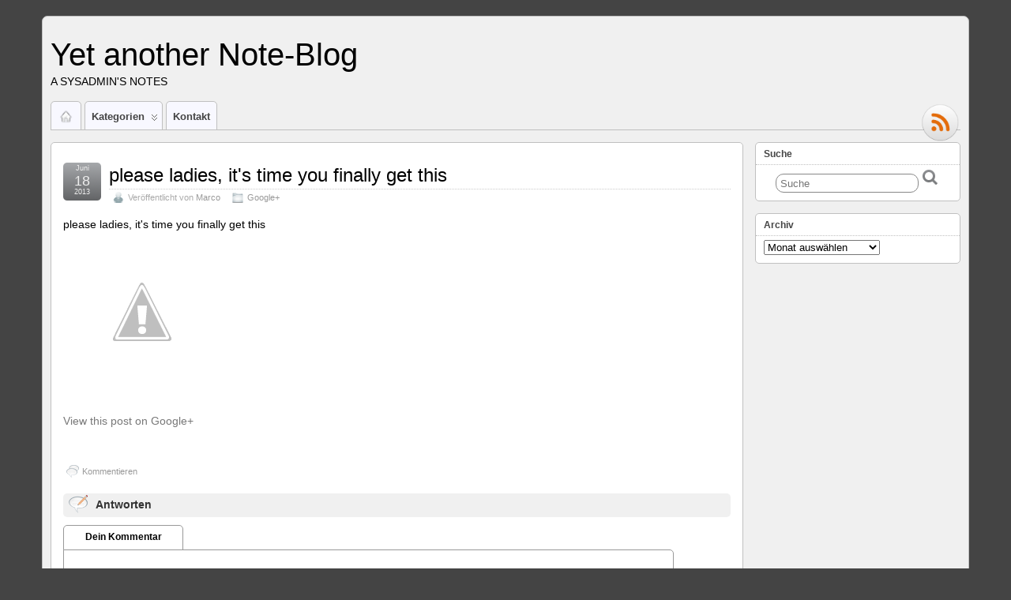

--- FILE ---
content_type: text/html; charset=UTF-8
request_url: https://blog.rootdir.net/blog/2013/06/18/please-ladies-its-time-you-finally-get-this/
body_size: 11538
content:
<!DOCTYPE html>
<!--[if IE 6]> <html id="ie6" lang="de"> <![endif]-->
<!--[if IE 7]> <html id="ie7" lang="de"> <![endif]-->
<!--[if IE 8]> <html id="ie8" lang="de"> <![endif]-->
<!--[if !(IE 6) | !(IE 7) | !(IE 8)]><!--> <html lang="de"> <!--<![endif]-->

<head>
	<meta charset="UTF-8" />
	<link rel="pingback" href="https://blog.rootdir.net/xmlrpc.php" />

<meta name="viewport" content="width=device-width, initial-scale=1.0,minimum-scale=1,maximum-scale=1,user-scalable=no">
<meta http-equiv="X-UA-Compatible" content="IE=edge,chrome=1">
<meta name="HandheldFriendly" content="true">
	<!--[if lt IE 9]>
	<script src="https://blog.rootdir.net/wp-content/themes/suffusion/scripts/html5.js" type="text/javascript"></script>
	<![endif]-->
<title>please ladies, it&#039;s time you finally get this &#8211; Yet another Note-Blog</title>
<meta name='robots' content='max-image-preview:large' />
<link rel="alternate" type="application/rss+xml" title="Yet another Note-Blog &raquo; Feed" href="https://blog.rootdir.net/feed/" />
<link rel="alternate" type="application/rss+xml" title="Yet another Note-Blog &raquo; Kommentar-Feed" href="https://blog.rootdir.net/comments/feed/" />
<link rel="alternate" type="application/rss+xml" title="Yet another Note-Blog &raquo; please ladies, it&#039;s time you finally get this-Kommentar-Feed" href="https://blog.rootdir.net/blog/2013/06/18/please-ladies-its-time-you-finally-get-this/feed/" />
<link rel="alternate" title="oEmbed (JSON)" type="application/json+oembed" href="https://blog.rootdir.net/wp-json/oembed/1.0/embed?url=https%3A%2F%2Fblog.rootdir.net%2Fblog%2F2013%2F06%2F18%2Fplease-ladies-its-time-you-finally-get-this%2F" />
<link rel="alternate" title="oEmbed (XML)" type="text/xml+oembed" href="https://blog.rootdir.net/wp-json/oembed/1.0/embed?url=https%3A%2F%2Fblog.rootdir.net%2Fblog%2F2013%2F06%2F18%2Fplease-ladies-its-time-you-finally-get-this%2F&#038;format=xml" />
<style id='wp-img-auto-sizes-contain-inline-css' type='text/css'>
img:is([sizes=auto i],[sizes^="auto," i]){contain-intrinsic-size:3000px 1500px}
/*# sourceURL=wp-img-auto-sizes-contain-inline-css */
</style>
<style id='wp-emoji-styles-inline-css' type='text/css'>

	img.wp-smiley, img.emoji {
		display: inline !important;
		border: none !important;
		box-shadow: none !important;
		height: 1em !important;
		width: 1em !important;
		margin: 0 0.07em !important;
		vertical-align: -0.1em !important;
		background: none !important;
		padding: 0 !important;
	}
/*# sourceURL=wp-emoji-styles-inline-css */
</style>
<style id='wp-block-library-inline-css' type='text/css'>
:root{--wp-block-synced-color:#7a00df;--wp-block-synced-color--rgb:122,0,223;--wp-bound-block-color:var(--wp-block-synced-color);--wp-editor-canvas-background:#ddd;--wp-admin-theme-color:#007cba;--wp-admin-theme-color--rgb:0,124,186;--wp-admin-theme-color-darker-10:#006ba1;--wp-admin-theme-color-darker-10--rgb:0,107,160.5;--wp-admin-theme-color-darker-20:#005a87;--wp-admin-theme-color-darker-20--rgb:0,90,135;--wp-admin-border-width-focus:2px}@media (min-resolution:192dpi){:root{--wp-admin-border-width-focus:1.5px}}.wp-element-button{cursor:pointer}:root .has-very-light-gray-background-color{background-color:#eee}:root .has-very-dark-gray-background-color{background-color:#313131}:root .has-very-light-gray-color{color:#eee}:root .has-very-dark-gray-color{color:#313131}:root .has-vivid-green-cyan-to-vivid-cyan-blue-gradient-background{background:linear-gradient(135deg,#00d084,#0693e3)}:root .has-purple-crush-gradient-background{background:linear-gradient(135deg,#34e2e4,#4721fb 50%,#ab1dfe)}:root .has-hazy-dawn-gradient-background{background:linear-gradient(135deg,#faaca8,#dad0ec)}:root .has-subdued-olive-gradient-background{background:linear-gradient(135deg,#fafae1,#67a671)}:root .has-atomic-cream-gradient-background{background:linear-gradient(135deg,#fdd79a,#004a59)}:root .has-nightshade-gradient-background{background:linear-gradient(135deg,#330968,#31cdcf)}:root .has-midnight-gradient-background{background:linear-gradient(135deg,#020381,#2874fc)}:root{--wp--preset--font-size--normal:16px;--wp--preset--font-size--huge:42px}.has-regular-font-size{font-size:1em}.has-larger-font-size{font-size:2.625em}.has-normal-font-size{font-size:var(--wp--preset--font-size--normal)}.has-huge-font-size{font-size:var(--wp--preset--font-size--huge)}.has-text-align-center{text-align:center}.has-text-align-left{text-align:left}.has-text-align-right{text-align:right}.has-fit-text{white-space:nowrap!important}#end-resizable-editor-section{display:none}.aligncenter{clear:both}.items-justified-left{justify-content:flex-start}.items-justified-center{justify-content:center}.items-justified-right{justify-content:flex-end}.items-justified-space-between{justify-content:space-between}.screen-reader-text{border:0;clip-path:inset(50%);height:1px;margin:-1px;overflow:hidden;padding:0;position:absolute;width:1px;word-wrap:normal!important}.screen-reader-text:focus{background-color:#ddd;clip-path:none;color:#444;display:block;font-size:1em;height:auto;left:5px;line-height:normal;padding:15px 23px 14px;text-decoration:none;top:5px;width:auto;z-index:100000}html :where(.has-border-color){border-style:solid}html :where([style*=border-top-color]){border-top-style:solid}html :where([style*=border-right-color]){border-right-style:solid}html :where([style*=border-bottom-color]){border-bottom-style:solid}html :where([style*=border-left-color]){border-left-style:solid}html :where([style*=border-width]){border-style:solid}html :where([style*=border-top-width]){border-top-style:solid}html :where([style*=border-right-width]){border-right-style:solid}html :where([style*=border-bottom-width]){border-bottom-style:solid}html :where([style*=border-left-width]){border-left-style:solid}html :where(img[class*=wp-image-]){height:auto;max-width:100%}:where(figure){margin:0 0 1em}html :where(.is-position-sticky){--wp-admin--admin-bar--position-offset:var(--wp-admin--admin-bar--height,0px)}@media screen and (max-width:600px){html :where(.is-position-sticky){--wp-admin--admin-bar--position-offset:0px}}

/*# sourceURL=wp-block-library-inline-css */
</style><style id='global-styles-inline-css' type='text/css'>
:root{--wp--preset--aspect-ratio--square: 1;--wp--preset--aspect-ratio--4-3: 4/3;--wp--preset--aspect-ratio--3-4: 3/4;--wp--preset--aspect-ratio--3-2: 3/2;--wp--preset--aspect-ratio--2-3: 2/3;--wp--preset--aspect-ratio--16-9: 16/9;--wp--preset--aspect-ratio--9-16: 9/16;--wp--preset--color--black: #000000;--wp--preset--color--cyan-bluish-gray: #abb8c3;--wp--preset--color--white: #ffffff;--wp--preset--color--pale-pink: #f78da7;--wp--preset--color--vivid-red: #cf2e2e;--wp--preset--color--luminous-vivid-orange: #ff6900;--wp--preset--color--luminous-vivid-amber: #fcb900;--wp--preset--color--light-green-cyan: #7bdcb5;--wp--preset--color--vivid-green-cyan: #00d084;--wp--preset--color--pale-cyan-blue: #8ed1fc;--wp--preset--color--vivid-cyan-blue: #0693e3;--wp--preset--color--vivid-purple: #9b51e0;--wp--preset--gradient--vivid-cyan-blue-to-vivid-purple: linear-gradient(135deg,rgb(6,147,227) 0%,rgb(155,81,224) 100%);--wp--preset--gradient--light-green-cyan-to-vivid-green-cyan: linear-gradient(135deg,rgb(122,220,180) 0%,rgb(0,208,130) 100%);--wp--preset--gradient--luminous-vivid-amber-to-luminous-vivid-orange: linear-gradient(135deg,rgb(252,185,0) 0%,rgb(255,105,0) 100%);--wp--preset--gradient--luminous-vivid-orange-to-vivid-red: linear-gradient(135deg,rgb(255,105,0) 0%,rgb(207,46,46) 100%);--wp--preset--gradient--very-light-gray-to-cyan-bluish-gray: linear-gradient(135deg,rgb(238,238,238) 0%,rgb(169,184,195) 100%);--wp--preset--gradient--cool-to-warm-spectrum: linear-gradient(135deg,rgb(74,234,220) 0%,rgb(151,120,209) 20%,rgb(207,42,186) 40%,rgb(238,44,130) 60%,rgb(251,105,98) 80%,rgb(254,248,76) 100%);--wp--preset--gradient--blush-light-purple: linear-gradient(135deg,rgb(255,206,236) 0%,rgb(152,150,240) 100%);--wp--preset--gradient--blush-bordeaux: linear-gradient(135deg,rgb(254,205,165) 0%,rgb(254,45,45) 50%,rgb(107,0,62) 100%);--wp--preset--gradient--luminous-dusk: linear-gradient(135deg,rgb(255,203,112) 0%,rgb(199,81,192) 50%,rgb(65,88,208) 100%);--wp--preset--gradient--pale-ocean: linear-gradient(135deg,rgb(255,245,203) 0%,rgb(182,227,212) 50%,rgb(51,167,181) 100%);--wp--preset--gradient--electric-grass: linear-gradient(135deg,rgb(202,248,128) 0%,rgb(113,206,126) 100%);--wp--preset--gradient--midnight: linear-gradient(135deg,rgb(2,3,129) 0%,rgb(40,116,252) 100%);--wp--preset--font-size--small: 13px;--wp--preset--font-size--medium: 20px;--wp--preset--font-size--large: 36px;--wp--preset--font-size--x-large: 42px;--wp--preset--spacing--20: 0.44rem;--wp--preset--spacing--30: 0.67rem;--wp--preset--spacing--40: 1rem;--wp--preset--spacing--50: 1.5rem;--wp--preset--spacing--60: 2.25rem;--wp--preset--spacing--70: 3.38rem;--wp--preset--spacing--80: 5.06rem;--wp--preset--shadow--natural: 6px 6px 9px rgba(0, 0, 0, 0.2);--wp--preset--shadow--deep: 12px 12px 50px rgba(0, 0, 0, 0.4);--wp--preset--shadow--sharp: 6px 6px 0px rgba(0, 0, 0, 0.2);--wp--preset--shadow--outlined: 6px 6px 0px -3px rgb(255, 255, 255), 6px 6px rgb(0, 0, 0);--wp--preset--shadow--crisp: 6px 6px 0px rgb(0, 0, 0);}:where(.is-layout-flex){gap: 0.5em;}:where(.is-layout-grid){gap: 0.5em;}body .is-layout-flex{display: flex;}.is-layout-flex{flex-wrap: wrap;align-items: center;}.is-layout-flex > :is(*, div){margin: 0;}body .is-layout-grid{display: grid;}.is-layout-grid > :is(*, div){margin: 0;}:where(.wp-block-columns.is-layout-flex){gap: 2em;}:where(.wp-block-columns.is-layout-grid){gap: 2em;}:where(.wp-block-post-template.is-layout-flex){gap: 1.25em;}:where(.wp-block-post-template.is-layout-grid){gap: 1.25em;}.has-black-color{color: var(--wp--preset--color--black) !important;}.has-cyan-bluish-gray-color{color: var(--wp--preset--color--cyan-bluish-gray) !important;}.has-white-color{color: var(--wp--preset--color--white) !important;}.has-pale-pink-color{color: var(--wp--preset--color--pale-pink) !important;}.has-vivid-red-color{color: var(--wp--preset--color--vivid-red) !important;}.has-luminous-vivid-orange-color{color: var(--wp--preset--color--luminous-vivid-orange) !important;}.has-luminous-vivid-amber-color{color: var(--wp--preset--color--luminous-vivid-amber) !important;}.has-light-green-cyan-color{color: var(--wp--preset--color--light-green-cyan) !important;}.has-vivid-green-cyan-color{color: var(--wp--preset--color--vivid-green-cyan) !important;}.has-pale-cyan-blue-color{color: var(--wp--preset--color--pale-cyan-blue) !important;}.has-vivid-cyan-blue-color{color: var(--wp--preset--color--vivid-cyan-blue) !important;}.has-vivid-purple-color{color: var(--wp--preset--color--vivid-purple) !important;}.has-black-background-color{background-color: var(--wp--preset--color--black) !important;}.has-cyan-bluish-gray-background-color{background-color: var(--wp--preset--color--cyan-bluish-gray) !important;}.has-white-background-color{background-color: var(--wp--preset--color--white) !important;}.has-pale-pink-background-color{background-color: var(--wp--preset--color--pale-pink) !important;}.has-vivid-red-background-color{background-color: var(--wp--preset--color--vivid-red) !important;}.has-luminous-vivid-orange-background-color{background-color: var(--wp--preset--color--luminous-vivid-orange) !important;}.has-luminous-vivid-amber-background-color{background-color: var(--wp--preset--color--luminous-vivid-amber) !important;}.has-light-green-cyan-background-color{background-color: var(--wp--preset--color--light-green-cyan) !important;}.has-vivid-green-cyan-background-color{background-color: var(--wp--preset--color--vivid-green-cyan) !important;}.has-pale-cyan-blue-background-color{background-color: var(--wp--preset--color--pale-cyan-blue) !important;}.has-vivid-cyan-blue-background-color{background-color: var(--wp--preset--color--vivid-cyan-blue) !important;}.has-vivid-purple-background-color{background-color: var(--wp--preset--color--vivid-purple) !important;}.has-black-border-color{border-color: var(--wp--preset--color--black) !important;}.has-cyan-bluish-gray-border-color{border-color: var(--wp--preset--color--cyan-bluish-gray) !important;}.has-white-border-color{border-color: var(--wp--preset--color--white) !important;}.has-pale-pink-border-color{border-color: var(--wp--preset--color--pale-pink) !important;}.has-vivid-red-border-color{border-color: var(--wp--preset--color--vivid-red) !important;}.has-luminous-vivid-orange-border-color{border-color: var(--wp--preset--color--luminous-vivid-orange) !important;}.has-luminous-vivid-amber-border-color{border-color: var(--wp--preset--color--luminous-vivid-amber) !important;}.has-light-green-cyan-border-color{border-color: var(--wp--preset--color--light-green-cyan) !important;}.has-vivid-green-cyan-border-color{border-color: var(--wp--preset--color--vivid-green-cyan) !important;}.has-pale-cyan-blue-border-color{border-color: var(--wp--preset--color--pale-cyan-blue) !important;}.has-vivid-cyan-blue-border-color{border-color: var(--wp--preset--color--vivid-cyan-blue) !important;}.has-vivid-purple-border-color{border-color: var(--wp--preset--color--vivid-purple) !important;}.has-vivid-cyan-blue-to-vivid-purple-gradient-background{background: var(--wp--preset--gradient--vivid-cyan-blue-to-vivid-purple) !important;}.has-light-green-cyan-to-vivid-green-cyan-gradient-background{background: var(--wp--preset--gradient--light-green-cyan-to-vivid-green-cyan) !important;}.has-luminous-vivid-amber-to-luminous-vivid-orange-gradient-background{background: var(--wp--preset--gradient--luminous-vivid-amber-to-luminous-vivid-orange) !important;}.has-luminous-vivid-orange-to-vivid-red-gradient-background{background: var(--wp--preset--gradient--luminous-vivid-orange-to-vivid-red) !important;}.has-very-light-gray-to-cyan-bluish-gray-gradient-background{background: var(--wp--preset--gradient--very-light-gray-to-cyan-bluish-gray) !important;}.has-cool-to-warm-spectrum-gradient-background{background: var(--wp--preset--gradient--cool-to-warm-spectrum) !important;}.has-blush-light-purple-gradient-background{background: var(--wp--preset--gradient--blush-light-purple) !important;}.has-blush-bordeaux-gradient-background{background: var(--wp--preset--gradient--blush-bordeaux) !important;}.has-luminous-dusk-gradient-background{background: var(--wp--preset--gradient--luminous-dusk) !important;}.has-pale-ocean-gradient-background{background: var(--wp--preset--gradient--pale-ocean) !important;}.has-electric-grass-gradient-background{background: var(--wp--preset--gradient--electric-grass) !important;}.has-midnight-gradient-background{background: var(--wp--preset--gradient--midnight) !important;}.has-small-font-size{font-size: var(--wp--preset--font-size--small) !important;}.has-medium-font-size{font-size: var(--wp--preset--font-size--medium) !important;}.has-large-font-size{font-size: var(--wp--preset--font-size--large) !important;}.has-x-large-font-size{font-size: var(--wp--preset--font-size--x-large) !important;}
/*# sourceURL=global-styles-inline-css */
</style>

<style id='classic-theme-styles-inline-css' type='text/css'>
/*! This file is auto-generated */
.wp-block-button__link{color:#fff;background-color:#32373c;border-radius:9999px;box-shadow:none;text-decoration:none;padding:calc(.667em + 2px) calc(1.333em + 2px);font-size:1.125em}.wp-block-file__button{background:#32373c;color:#fff;text-decoration:none}
/*# sourceURL=/wp-includes/css/classic-themes.min.css */
</style>
<link rel='stylesheet' id='wpa-css-css' href='https://blog.rootdir.net/wp-content/plugins/honeypot/includes/css/wpa.css?ver=2.3.04' type='text/css' media='all' />
<link rel='stylesheet' id='contact-form-7-css' href='https://blog.rootdir.net/wp-content/plugins/contact-form-7/includes/css/styles.css?ver=6.1.4' type='text/css' media='all' />
<link rel='stylesheet' id='stcr-style-css' href='https://blog.rootdir.net/wp-content/plugins/subscribe-to-comments-reloaded/includes/css/stcr-style.css?ver=72018306e9757f0e67f01076bfefb605' type='text/css' media='all' />
<link rel='stylesheet' id='suffusion-theme-css' href='https://blog.rootdir.net/wp-content/themes/suffusion/style.css?ver=4.5.7' type='text/css' media='all' />
<link rel='stylesheet' id='suffusion-theme-skin-1-css' href='https://blog.rootdir.net/wp-content/themes/suffusion/skins/light-theme-gray-2/skin.css?ver=4.5.7' type='text/css' media='all' />
<link rel='stylesheet' id='suffusion-child-css' href='https://blog.rootdir.net/wp-content/themes/suffusion-child/style.css?ver=4.5.7' type='text/css' media='all' />
<!--[if !IE]>--><link rel='stylesheet' id='suffusion-rounded-css' href='https://blog.rootdir.net/wp-content/themes/suffusion/rounded-corners.css?ver=4.5.7' type='text/css' media='all' />
<!--<![endif]-->
<!--[if gt IE 8]><link rel='stylesheet' id='suffusion-rounded-css' href='https://blog.rootdir.net/wp-content/themes/suffusion/rounded-corners.css?ver=4.5.7' type='text/css' media='all' />
<![endif]-->
<!--[if lt IE 8]><link rel='stylesheet' id='suffusion-ie-css' href='https://blog.rootdir.net/wp-content/themes/suffusion/ie-fix.css?ver=4.5.7' type='text/css' media='all' />
<![endif]-->
<link rel='stylesheet' id='suffusion-generated-css' href='https://blog.rootdir.net/wp-content/uploads/suffusion/custom-styles.css?ver=4.5.7' type='text/css' media='all' />
<link rel='stylesheet' id='fancybox-css' href='https://blog.rootdir.net/wp-content/plugins/easy-fancybox/fancybox/1.5.4/jquery.fancybox.min.css?ver=72018306e9757f0e67f01076bfefb605' type='text/css' media='screen' />
<style id='fancybox-inline-css' type='text/css'>
#fancybox-outer{background:#ffffff}#fancybox-content{background:#ffffff;border-color:#ffffff;color:#000000;}#fancybox-title,#fancybox-title-float-main{color:#fff}
/*# sourceURL=fancybox-inline-css */
</style>
<script type="text/javascript" src="https://blog.rootdir.net/wp-includes/js/jquery/jquery.min.js?ver=3.7.1" id="jquery-core-js"></script>
<script type="text/javascript" src="https://blog.rootdir.net/wp-includes/js/jquery/jquery-migrate.min.js?ver=3.4.1" id="jquery-migrate-js"></script>
<script type="text/javascript" src="https://blog.rootdir.net/wp-content/themes/suffusion/scripts/jquery.cycle.all.min.js" id="suffusion-jquery-cycle-js"></script>
<script type="text/javascript" id="suffusion-js-extra">
/* <![CDATA[ */
var Suffusion_JS = {"wrapper_width_type_page_template_1l_sidebar_php":"fixed","wrapper_max_width_page_template_1l_sidebar_php":"1200","wrapper_min_width_page_template_1l_sidebar_php":"600","wrapper_orig_width_page_template_1l_sidebar_php":"75","wrapper_width_type_page_template_1r_sidebar_php":"fixed","wrapper_max_width_page_template_1r_sidebar_php":"1200","wrapper_min_width_page_template_1r_sidebar_php":"600","wrapper_orig_width_page_template_1r_sidebar_php":"75","wrapper_width_type_page_template_1l1r_sidebar_php":"fixed","wrapper_max_width_page_template_1l1r_sidebar_php":"1200","wrapper_min_width_page_template_1l1r_sidebar_php":"600","wrapper_orig_width_page_template_1l1r_sidebar_php":"75","wrapper_width_type_page_template_2l_sidebars_php":"fixed","wrapper_max_width_page_template_2l_sidebars_php":"1200","wrapper_min_width_page_template_2l_sidebars_php":"600","wrapper_orig_width_page_template_2l_sidebars_php":"75","wrapper_width_type_page_template_2r_sidebars_php":"fixed","wrapper_max_width_page_template_2r_sidebars_php":"1200","wrapper_min_width_page_template_2r_sidebars_php":"600","wrapper_orig_width_page_template_2r_sidebars_php":"75","wrapper_width_type":"fluid","wrapper_max_width":"1800","wrapper_min_width":"600","wrapper_orig_width":"90","wrapper_width_type_page_template_no_sidebars_php":"fluid","wrapper_max_width_page_template_no_sidebars_php":"1800","wrapper_min_width_page_template_no_sidebars_php":"600","wrapper_orig_width_page_template_no_sidebars_php":"90","suf_featured_interval":"4000","suf_featured_transition_speed":"1000","suf_featured_fx":"fade","suf_featured_pause":"Pause","suf_featured_resume":"Zusammenfassung","suf_featured_sync":"0","suf_featured_pager_style":"numbers","suf_nav_delay":"500","suf_nav_effect":"fade","suf_navt_delay":"500","suf_navt_effect":"fade","suf_jq_masonry_enabled":"disabled","suf_fix_aspect_ratio":"preserve","suf_show_drop_caps":""};
//# sourceURL=suffusion-js-extra
/* ]]> */
</script>
<script type="text/javascript" src="https://blog.rootdir.net/wp-content/themes/suffusion/scripts/suffusion.js?ver=4.5.7" id="suffusion-js"></script>
<link rel="https://api.w.org/" href="https://blog.rootdir.net/wp-json/" /><link rel="alternate" title="JSON" type="application/json" href="https://blog.rootdir.net/wp-json/wp/v2/posts/297638" /><link rel="EditURI" type="application/rsd+xml" title="RSD" href="https://blog.rootdir.net/xmlrpc.php?rsd" />
<link rel="canonical" href="https://blog.rootdir.net/blog/2013/06/18/please-ladies-its-time-you-finally-get-this/" />
<link rel='shortlink' href='https://blog.rootdir.net/?p=297638' />
<!-- Start Additional Feeds -->
<!-- End Additional Feeds -->
<!-- location header -->
</head>

<body class="wp-singular post-template-default single single-post postid-297638 single-format-standard wp-theme-suffusion wp-child-theme-suffusion-child light-theme-gray-2 suffusion-custom device-desktop">
    				<div id="wrapper" class="fix">
					<div id="header-container" class="custom-header fix">
					<header id="header" class="fix">
			<h2 class="blogtitle left"><a href="https://blog.rootdir.net">Yet another Note-Blog</a></h2>
		<div class="description left">A Sysadmin&#039;s notes</div>
    </header><!-- /header -->
 	<nav id="nav" class="tab fix">
		<div class='col-control left'>
	<!-- right-header-widgets -->
	<div id="right-header-widgets" class="warea">
	<!-- widget start --><div id="text-4" class="widget_text">			<div class="textwidget"><div id="suf-subscription-3" class="widget-suf-subscription">    <div class="fix">
        	
            <a href="http://blog.rootdir.net/feed/" class="follow-icon-and-tag" title="RSS">
            <img src="/wp-content/themes/suffusion/images/follow/RSS-10.png" alt="RSS" style="width: 48px; height: 48px;"></a>
    </div>
</div></div>
		</div><!-- widget end -->	</div>
	<!-- /right-header-widgets -->
<ul class='sf-menu'>

					<li ><a href='https://blog.rootdir.net'><img src='https://blog.rootdir.net/wp-content/themes/suffusion/images/home-light.png' alt='Home' class='home-icon'/></a></li><li class="categories"><a href='#'>Kategorien</a><ul>	<li class="cat-item cat-item-10"><a href="https://blog.rootdir.net/blog/category/10-articles-informations/">Articles / Informations</a>
</li>
	<li class="cat-item cat-item-11"><a href="https://blog.rootdir.net/blog/category/11-cool-stuff/">Cool Stuff</a>
</li>
	<li class="cat-item cat-item-221"><a href="https://blog.rootdir.net/blog/category/fotografie/">Fotografie</a>
</li>
	<li class="cat-item cat-item-7"><a href="https://blog.rootdir.net/blog/category/5-fun/">Fun</a>
</li>
	<li class="cat-item cat-item-13"><a href="https://blog.rootdir.net/blog/category/13-gaming/">Gaming</a>
</li>
	<li class="cat-item cat-item-47"><a href="https://blog.rootdir.net/blog/category/google/">Google+</a>
</li>
	<li class="cat-item cat-item-9"><a href="https://blog.rootdir.net/blog/category/8-hardware/">Hardware</a>
</li>
	<li class="cat-item cat-item-12"><a href="https://blog.rootdir.net/blog/category/12-kurioses/">Kurioses</a>
</li>
	<li class="cat-item cat-item-5"><a href="https://blog.rootdir.net/blog/category/3-news/">News</a>
</li>
	<li class="cat-item cat-item-3"><a href="https://blog.rootdir.net/blog/category/1-personal/">Personal</a>
</li>
	<li class="cat-item cat-item-6"><a href="https://blog.rootdir.net/blog/category/4-software/">Software</a>
</li>
	<li class="cat-item cat-item-224"><a href="https://blog.rootdir.net/blog/category/tech-stuff/">Tech Stuff</a>
</li>
	<li class="cat-item cat-item-4"><a href="https://blog.rootdir.net/blog/category/2-websites/">Websites</a>
</li>
	<li class="cat-item cat-item-8"><a href="https://blog.rootdir.net/blog/category/6-work/">Work</a>
</li>
</ul></li><li class="page_item page-item-803"><a href="https://blog.rootdir.net/kontakt/">Kontakt</a></li>

</ul>
		</div><!-- /col-control -->
	</nav><!-- /nav -->
			</div><!-- //#header-container -->
			<div id="container" class="fix">
				    <div id="main-col">
		  	<div id="content">
	<article class="post-297638 post type-post status-publish format-standard hentry category-google category-47-id full-content meta-position-corners fix" id="post-297638">
<header class='post-header title-container fix'>
	<div class="title">
		<h1 class="posttitle"><a href='https://blog.rootdir.net/blog/2013/06/18/please-ladies-its-time-you-finally-get-this/' class='entry-title' rel='bookmark' title='please ladies, it&#039;s time you finally get this' >please ladies, it&#39;s time you finally get this</a></h1>
		<div class="postdata fix">
		<span class="author"><span class="icon">&nbsp;</span>Veröffentlicht von <span class="vcard"><a href="https://blog.rootdir.net/blog/author/rom/" class="url fn" rel="author">Marco</a></span>  </span>			<span class="category"><span class="icon">&nbsp;</span><a href="https://blog.rootdir.net/blog/category/google/" rel="category tag">Google+</a></span>
				</div><!-- /.postdata -->
		</div><!-- /.title -->
		<div class="date"><span class="month">Juni</span> <span
			class="day">18</span><span class="year">2013</span></div>
	</header><!-- /.title-container -->
	<span class='post-format-icon'>&nbsp;</span><span class='updated' title='2013-06-18T12:29:02+02:00'></span>		<div class="entry-container fix">
			<div class="entry fix">
<div class="gpb-content">please ladies, it&#39;s time you finally get this</div>
<div class='gpb-photo-primary'><img src='https://lh6.googleusercontent.com/-GtFxcQZOb_A/UcA2U5T4HBI/AAAAAAAAZBI/sJJbpSZn1vM/3uv3u3.jpg?imgmax=1600' border='0' style='max-width:100%;' /></div>
<p></p>
<p class='gpb-links' style='clear:both;'> <a class='gpb-linkback' href='https://plus.google.com/102250368580696356375/posts/WHEw4tCsmB7' target='_new'>View this post on Google+</a></p>
			</div><!--/entry -->
		</div><!-- .entry-container -->
<footer class="post-footer postdata fix">
		<span class="comments"><span class="icon">&nbsp;</span><a href="#respond">Kommentieren</a></span>
</footer><!-- .post-footer -->
<section id="comments">
	<div id="respond" class="comment-respond">
		<h3 id="reply-title" class="comment-reply-title"><span class="icon">&nbsp;</span>Antworten <small><a rel="nofollow" id="cancel-comment-reply-link" href="/blog/2013/06/18/please-ladies-its-time-you-finally-get-this/#respond" style="display:none;">Antwort abbrechen</a></small></h3><form action="https://blog.rootdir.net/wp-comments-post.php" method="post" id="commentform" class="comment-form"><span></span>
					<p>
						<label for='comment' class='textarea suf-comment-label'>Dein Kommentar</label>
						<textarea name='comment' id='comment' cols='60' rows='10' tabindex='4' class='textarea'></textarea>
					</p><p class="form-allowed-tags">Du kannst diese <abbr title="HyperText Markup Language">HTML</abbr> Tags und Attribute benutzen: <code>&lt;a href=&quot;&quot; title=&quot;&quot;&gt; &lt;abbr title=&quot;&quot;&gt; &lt;acronym title=&quot;&quot;&gt; &lt;b&gt; &lt;blockquote cite=&quot;&quot;&gt; &lt;cite&gt; &lt;code&gt; &lt;del datetime=&quot;&quot;&gt; &lt;em&gt; &lt;i&gt; &lt;q cite=&quot;&quot;&gt; &lt;s&gt; &lt;strike&gt; &lt;strong&gt; </code></p>
					<p>
						<label for='author' class='suf-comment-label'>Name</label>
						<input type='text' name='author' id='author' class='textarea' value='' size='28' tabindex='1' /> (Pflichtfeld)
					</p>

					<p>
						<label for='email' class='suf-comment-label'>E-mail</label>
						<input type='text' name='email' id='email' value='' size='28' tabindex='2' class='textarea' /> (Pflichtfeld)
					</p>

					<p>
						<label for='url' class='suf-comment-label'>URL</label>
						<input type='text' name='url' id='url' value='' size='28' tabindex='3' class='textarea' />
					</p>
<p><label for='subscribe-reloaded'><input type='checkbox' name='subscribe-reloaded' id='subscribe-reloaded' value='yes' /> E-Mail-Benachrichtigung bei weiteren Kommentaren.<br>Auch möglich: <a href='https://blog.rootdir.net/comment-subscriptions?srp=297638&amp;srk=6bacd9bfd6132d4e7500fa99e5faf93c&amp;sra=s&amp;srsrc=f'>Abo ohne Kommentar</a>.</label></p><p class="form-submit"><input name="submit" type="submit" id="submit" class="submit" value="Kommentar veröffentlichen" /> <input type='hidden' name='comment_post_ID' value='297638' id='comment_post_ID' />
<input type='hidden' name='comment_parent' id='comment_parent' value='0' />
</p></form>	</div><!-- #respond -->
	</section>   <!-- #comments -->	</article><!--/post -->
<nav class='post-nav fix'>
<table>
<tr>
	<td class='previous'><a href="https://blog.rootdir.net/blog/2013/06/18/nur-ein-kleines-gallisches-dorf-leistet-weiterhin-erbitterten-widerstand/" rel="prev"><span class="icon">&nbsp;</span> nur ein kleines gallisches dorf leistet weiterhin erbitterten widerstand</a></td>
	<td class='next'><a href="https://blog.rootdir.net/blog/2013/06/20/wer-immer-sich-bei-oracle-die-mysql-upgrade-prozedur-ausgedacht-hat-erntet-von-mir/" rel="next"><span class="icon">&nbsp;</span> Wer immer sich bei Oracle die MySQL Upgrade Prozedur ausgedacht hat, erntet von mir&#8230;</a></td>
</tr>
</table>
</nav>
      </div><!-- content -->
    </div><!-- main col -->
<div id='sidebar-shell-1' class='sidebar-shell sidebar-shell-right'>
<div class="dbx-group right boxed warea" id="sidebar">
<!--widget start --><aside id="search-3" class="dbx-box suf-widget search"><div class="dbx-content"><h3 class="dbx-handle plain">Suche</h3>
<form method="get" class="searchform " action="https://blog.rootdir.net/">
	<input type="text" name="s" class="searchfield"
			placeholder="Suche"
			/>
	<input type="submit" class="searchsubmit" value="" name="searchsubmit" />
</form>
</div></aside><!--widget end --><!--widget start --><aside id="archives-3" class="dbx-box suf-widget widget_archive"><div class="dbx-content"><h3 class="dbx-handle plain">Archiv</h3>		<label class="screen-reader-text" for="archives-dropdown-3">Archiv</label>
		<select id="archives-dropdown-3" name="archive-dropdown">
			
			<option value="">Monat auswählen</option>
				<option value='https://blog.rootdir.net/blog/2022/05/'> Mai 2022 &nbsp;(1)</option>
	<option value='https://blog.rootdir.net/blog/2020/11/'> November 2020 &nbsp;(1)</option>
	<option value='https://blog.rootdir.net/blog/2020/07/'> Juli 2020 &nbsp;(1)</option>
	<option value='https://blog.rootdir.net/blog/2020/04/'> April 2020 &nbsp;(2)</option>
	<option value='https://blog.rootdir.net/blog/2019/10/'> Oktober 2019 &nbsp;(1)</option>
	<option value='https://blog.rootdir.net/blog/2019/03/'> März 2019 &nbsp;(1)</option>
	<option value='https://blog.rootdir.net/blog/2019/01/'> Januar 2019 &nbsp;(1)</option>
	<option value='https://blog.rootdir.net/blog/2018/11/'> November 2018 &nbsp;(3)</option>
	<option value='https://blog.rootdir.net/blog/2018/10/'> Oktober 2018 &nbsp;(1)</option>
	<option value='https://blog.rootdir.net/blog/2017/12/'> Dezember 2017 &nbsp;(1)</option>
	<option value='https://blog.rootdir.net/blog/2017/03/'> März 2017 &nbsp;(1)</option>
	<option value='https://blog.rootdir.net/blog/2017/01/'> Januar 2017 &nbsp;(5)</option>
	<option value='https://blog.rootdir.net/blog/2016/12/'> Dezember 2016 &nbsp;(10)</option>
	<option value='https://blog.rootdir.net/blog/2016/11/'> November 2016 &nbsp;(14)</option>
	<option value='https://blog.rootdir.net/blog/2016/10/'> Oktober 2016 &nbsp;(7)</option>
	<option value='https://blog.rootdir.net/blog/2016/09/'> September 2016 &nbsp;(7)</option>
	<option value='https://blog.rootdir.net/blog/2016/08/'> August 2016 &nbsp;(15)</option>
	<option value='https://blog.rootdir.net/blog/2016/07/'> Juli 2016 &nbsp;(2)</option>
	<option value='https://blog.rootdir.net/blog/2016/06/'> Juni 2016 &nbsp;(30)</option>
	<option value='https://blog.rootdir.net/blog/2016/05/'> Mai 2016 &nbsp;(54)</option>
	<option value='https://blog.rootdir.net/blog/2016/04/'> April 2016 &nbsp;(36)</option>
	<option value='https://blog.rootdir.net/blog/2016/03/'> März 2016 &nbsp;(41)</option>
	<option value='https://blog.rootdir.net/blog/2016/02/'> Februar 2016 &nbsp;(16)</option>
	<option value='https://blog.rootdir.net/blog/2016/01/'> Januar 2016 &nbsp;(4)</option>
	<option value='https://blog.rootdir.net/blog/2015/12/'> Dezember 2015 &nbsp;(4)</option>
	<option value='https://blog.rootdir.net/blog/2015/11/'> November 2015 &nbsp;(1)</option>
	<option value='https://blog.rootdir.net/blog/2015/10/'> Oktober 2015 &nbsp;(13)</option>
	<option value='https://blog.rootdir.net/blog/2015/09/'> September 2015 &nbsp;(7)</option>
	<option value='https://blog.rootdir.net/blog/2015/08/'> August 2015 &nbsp;(5)</option>
	<option value='https://blog.rootdir.net/blog/2015/07/'> Juli 2015 &nbsp;(14)</option>
	<option value='https://blog.rootdir.net/blog/2015/06/'> Juni 2015 &nbsp;(11)</option>
	<option value='https://blog.rootdir.net/blog/2015/05/'> Mai 2015 &nbsp;(15)</option>
	<option value='https://blog.rootdir.net/blog/2015/04/'> April 2015 &nbsp;(11)</option>
	<option value='https://blog.rootdir.net/blog/2015/03/'> März 2015 &nbsp;(16)</option>
	<option value='https://blog.rootdir.net/blog/2015/02/'> Februar 2015 &nbsp;(15)</option>
	<option value='https://blog.rootdir.net/blog/2015/01/'> Januar 2015 &nbsp;(11)</option>
	<option value='https://blog.rootdir.net/blog/2014/12/'> Dezember 2014 &nbsp;(3)</option>
	<option value='https://blog.rootdir.net/blog/2014/11/'> November 2014 &nbsp;(14)</option>
	<option value='https://blog.rootdir.net/blog/2014/10/'> Oktober 2014 &nbsp;(14)</option>
	<option value='https://blog.rootdir.net/blog/2014/09/'> September 2014 &nbsp;(21)</option>
	<option value='https://blog.rootdir.net/blog/2014/08/'> August 2014 &nbsp;(12)</option>
	<option value='https://blog.rootdir.net/blog/2014/07/'> Juli 2014 &nbsp;(30)</option>
	<option value='https://blog.rootdir.net/blog/2014/06/'> Juni 2014 &nbsp;(22)</option>
	<option value='https://blog.rootdir.net/blog/2014/05/'> Mai 2014 &nbsp;(10)</option>
	<option value='https://blog.rootdir.net/blog/2014/04/'> April 2014 &nbsp;(20)</option>
	<option value='https://blog.rootdir.net/blog/2014/03/'> März 2014 &nbsp;(16)</option>
	<option value='https://blog.rootdir.net/blog/2014/02/'> Februar 2014 &nbsp;(25)</option>
	<option value='https://blog.rootdir.net/blog/2014/01/'> Januar 2014 &nbsp;(19)</option>
	<option value='https://blog.rootdir.net/blog/2013/12/'> Dezember 2013 &nbsp;(16)</option>
	<option value='https://blog.rootdir.net/blog/2013/11/'> November 2013 &nbsp;(20)</option>
	<option value='https://blog.rootdir.net/blog/2013/10/'> Oktober 2013 &nbsp;(13)</option>
	<option value='https://blog.rootdir.net/blog/2013/09/'> September 2013 &nbsp;(24)</option>
	<option value='https://blog.rootdir.net/blog/2013/08/'> August 2013 &nbsp;(11)</option>
	<option value='https://blog.rootdir.net/blog/2013/07/'> Juli 2013 &nbsp;(18)</option>
	<option value='https://blog.rootdir.net/blog/2013/06/'> Juni 2013 &nbsp;(19)</option>
	<option value='https://blog.rootdir.net/blog/2013/05/'> Mai 2013 &nbsp;(7)</option>
	<option value='https://blog.rootdir.net/blog/2013/04/'> April 2013 &nbsp;(4)</option>
	<option value='https://blog.rootdir.net/blog/2013/03/'> März 2013 &nbsp;(23)</option>
	<option value='https://blog.rootdir.net/blog/2013/02/'> Februar 2013 &nbsp;(12)</option>
	<option value='https://blog.rootdir.net/blog/2013/01/'> Januar 2013 &nbsp;(12)</option>
	<option value='https://blog.rootdir.net/blog/2012/12/'> Dezember 2012 &nbsp;(10)</option>
	<option value='https://blog.rootdir.net/blog/2012/11/'> November 2012 &nbsp;(6)</option>
	<option value='https://blog.rootdir.net/blog/2012/10/'> Oktober 2012 &nbsp;(6)</option>
	<option value='https://blog.rootdir.net/blog/2012/09/'> September 2012 &nbsp;(4)</option>
	<option value='https://blog.rootdir.net/blog/2012/08/'> August 2012 &nbsp;(6)</option>
	<option value='https://blog.rootdir.net/blog/2012/07/'> Juli 2012 &nbsp;(15)</option>
	<option value='https://blog.rootdir.net/blog/2012/06/'> Juni 2012 &nbsp;(1)</option>
	<option value='https://blog.rootdir.net/blog/2012/05/'> Mai 2012 &nbsp;(22)</option>
	<option value='https://blog.rootdir.net/blog/2012/04/'> April 2012 &nbsp;(21)</option>
	<option value='https://blog.rootdir.net/blog/2012/03/'> März 2012 &nbsp;(29)</option>
	<option value='https://blog.rootdir.net/blog/2012/02/'> Februar 2012 &nbsp;(31)</option>
	<option value='https://blog.rootdir.net/blog/2012/01/'> Januar 2012 &nbsp;(23)</option>
	<option value='https://blog.rootdir.net/blog/2011/12/'> Dezember 2011 &nbsp;(27)</option>
	<option value='https://blog.rootdir.net/blog/2011/11/'> November 2011 &nbsp;(30)</option>
	<option value='https://blog.rootdir.net/blog/2011/10/'> Oktober 2011 &nbsp;(32)</option>
	<option value='https://blog.rootdir.net/blog/2011/09/'> September 2011 &nbsp;(35)</option>
	<option value='https://blog.rootdir.net/blog/2011/08/'> August 2011 &nbsp;(12)</option>
	<option value='https://blog.rootdir.net/blog/2011/07/'> Juli 2011 &nbsp;(10)</option>
	<option value='https://blog.rootdir.net/blog/2011/06/'> Juni 2011 &nbsp;(1)</option>
	<option value='https://blog.rootdir.net/blog/2011/05/'> Mai 2011 &nbsp;(9)</option>
	<option value='https://blog.rootdir.net/blog/2011/04/'> April 2011 &nbsp;(4)</option>
	<option value='https://blog.rootdir.net/blog/2011/03/'> März 2011 &nbsp;(5)</option>
	<option value='https://blog.rootdir.net/blog/2011/02/'> Februar 2011 &nbsp;(1)</option>
	<option value='https://blog.rootdir.net/blog/2011/01/'> Januar 2011 &nbsp;(8)</option>
	<option value='https://blog.rootdir.net/blog/2010/12/'> Dezember 2010 &nbsp;(7)</option>
	<option value='https://blog.rootdir.net/blog/2010/11/'> November 2010 &nbsp;(5)</option>
	<option value='https://blog.rootdir.net/blog/2010/10/'> Oktober 2010 &nbsp;(7)</option>
	<option value='https://blog.rootdir.net/blog/2010/09/'> September 2010 &nbsp;(9)</option>
	<option value='https://blog.rootdir.net/blog/2010/08/'> August 2010 &nbsp;(16)</option>
	<option value='https://blog.rootdir.net/blog/2010/07/'> Juli 2010 &nbsp;(9)</option>
	<option value='https://blog.rootdir.net/blog/2010/06/'> Juni 2010 &nbsp;(15)</option>
	<option value='https://blog.rootdir.net/blog/2010/05/'> Mai 2010 &nbsp;(14)</option>
	<option value='https://blog.rootdir.net/blog/2010/04/'> April 2010 &nbsp;(7)</option>
	<option value='https://blog.rootdir.net/blog/2010/03/'> März 2010 &nbsp;(4)</option>
	<option value='https://blog.rootdir.net/blog/2010/02/'> Februar 2010 &nbsp;(10)</option>
	<option value='https://blog.rootdir.net/blog/2010/01/'> Januar 2010 &nbsp;(8)</option>
	<option value='https://blog.rootdir.net/blog/2009/12/'> Dezember 2009 &nbsp;(5)</option>
	<option value='https://blog.rootdir.net/blog/2009/11/'> November 2009 &nbsp;(5)</option>
	<option value='https://blog.rootdir.net/blog/2009/10/'> Oktober 2009 &nbsp;(9)</option>
	<option value='https://blog.rootdir.net/blog/2009/09/'> September 2009 &nbsp;(3)</option>
	<option value='https://blog.rootdir.net/blog/2009/08/'> August 2009 &nbsp;(12)</option>
	<option value='https://blog.rootdir.net/blog/2009/07/'> Juli 2009 &nbsp;(6)</option>
	<option value='https://blog.rootdir.net/blog/2009/06/'> Juni 2009 &nbsp;(9)</option>
	<option value='https://blog.rootdir.net/blog/2009/05/'> Mai 2009 &nbsp;(10)</option>
	<option value='https://blog.rootdir.net/blog/2009/04/'> April 2009 &nbsp;(7)</option>
	<option value='https://blog.rootdir.net/blog/2009/03/'> März 2009 &nbsp;(10)</option>
	<option value='https://blog.rootdir.net/blog/2009/02/'> Februar 2009 &nbsp;(5)</option>
	<option value='https://blog.rootdir.net/blog/2009/01/'> Januar 2009 &nbsp;(16)</option>
	<option value='https://blog.rootdir.net/blog/2008/12/'> Dezember 2008 &nbsp;(3)</option>
	<option value='https://blog.rootdir.net/blog/2008/11/'> November 2008 &nbsp;(12)</option>
	<option value='https://blog.rootdir.net/blog/2008/10/'> Oktober 2008 &nbsp;(15)</option>
	<option value='https://blog.rootdir.net/blog/2008/09/'> September 2008 &nbsp;(2)</option>
	<option value='https://blog.rootdir.net/blog/2008/08/'> August 2008 &nbsp;(1)</option>
	<option value='https://blog.rootdir.net/blog/2008/07/'> Juli 2008 &nbsp;(4)</option>
	<option value='https://blog.rootdir.net/blog/2008/06/'> Juni 2008 &nbsp;(3)</option>
	<option value='https://blog.rootdir.net/blog/2008/05/'> Mai 2008 &nbsp;(5)</option>
	<option value='https://blog.rootdir.net/blog/2008/04/'> April 2008 &nbsp;(7)</option>
	<option value='https://blog.rootdir.net/blog/2008/03/'> März 2008 &nbsp;(5)</option>
	<option value='https://blog.rootdir.net/blog/2008/02/'> Februar 2008 &nbsp;(8)</option>
	<option value='https://blog.rootdir.net/blog/2008/01/'> Januar 2008 &nbsp;(6)</option>
	<option value='https://blog.rootdir.net/blog/2007/12/'> Dezember 2007 &nbsp;(4)</option>
	<option value='https://blog.rootdir.net/blog/2007/11/'> November 2007 &nbsp;(7)</option>
	<option value='https://blog.rootdir.net/blog/2007/10/'> Oktober 2007 &nbsp;(9)</option>
	<option value='https://blog.rootdir.net/blog/2007/09/'> September 2007 &nbsp;(8)</option>
	<option value='https://blog.rootdir.net/blog/2007/08/'> August 2007 &nbsp;(7)</option>
	<option value='https://blog.rootdir.net/blog/2007/07/'> Juli 2007 &nbsp;(4)</option>
	<option value='https://blog.rootdir.net/blog/2007/06/'> Juni 2007 &nbsp;(6)</option>
	<option value='https://blog.rootdir.net/blog/2007/05/'> Mai 2007 &nbsp;(8)</option>
	<option value='https://blog.rootdir.net/blog/2007/04/'> April 2007 &nbsp;(9)</option>
	<option value='https://blog.rootdir.net/blog/2007/03/'> März 2007 &nbsp;(12)</option>
	<option value='https://blog.rootdir.net/blog/2007/02/'> Februar 2007 &nbsp;(12)</option>
	<option value='https://blog.rootdir.net/blog/2007/01/'> Januar 2007 &nbsp;(7)</option>
	<option value='https://blog.rootdir.net/blog/2006/12/'> Dezember 2006 &nbsp;(1)</option>
	<option value='https://blog.rootdir.net/blog/2006/11/'> November 2006 &nbsp;(11)</option>
	<option value='https://blog.rootdir.net/blog/2006/10/'> Oktober 2006 &nbsp;(17)</option>
	<option value='https://blog.rootdir.net/blog/2006/09/'> September 2006 &nbsp;(12)</option>
	<option value='https://blog.rootdir.net/blog/2006/08/'> August 2006 &nbsp;(31)</option>
	<option value='https://blog.rootdir.net/blog/2006/07/'> Juli 2006 &nbsp;(37)</option>
	<option value='https://blog.rootdir.net/blog/2006/06/'> Juni 2006 &nbsp;(10)</option>
	<option value='https://blog.rootdir.net/blog/2006/05/'> Mai 2006 &nbsp;(6)</option>
	<option value='https://blog.rootdir.net/blog/2006/04/'> April 2006 &nbsp;(10)</option>
	<option value='https://blog.rootdir.net/blog/2006/03/'> März 2006 &nbsp;(10)</option>
	<option value='https://blog.rootdir.net/blog/2006/02/'> Februar 2006 &nbsp;(17)</option>
	<option value='https://blog.rootdir.net/blog/2006/01/'> Januar 2006 &nbsp;(38)</option>
	<option value='https://blog.rootdir.net/blog/2005/12/'> Dezember 2005 &nbsp;(25)</option>
	<option value='https://blog.rootdir.net/blog/2005/11/'> November 2005 &nbsp;(50)</option>
	<option value='https://blog.rootdir.net/blog/2005/10/'> Oktober 2005 &nbsp;(27)</option>
	<option value='https://blog.rootdir.net/blog/2005/09/'> September 2005 &nbsp;(29)</option>
	<option value='https://blog.rootdir.net/blog/2005/08/'> August 2005 &nbsp;(2)</option>
	<option value='https://blog.rootdir.net/blog/2005/07/'> Juli 2005 &nbsp;(11)</option>

		</select>

			<script type="text/javascript">
/* <![CDATA[ */

( ( dropdownId ) => {
	const dropdown = document.getElementById( dropdownId );
	function onSelectChange() {
		setTimeout( () => {
			if ( 'escape' === dropdown.dataset.lastkey ) {
				return;
			}
			if ( dropdown.value ) {
				document.location.href = dropdown.value;
			}
		}, 250 );
	}
	function onKeyUp( event ) {
		if ( 'Escape' === event.key ) {
			dropdown.dataset.lastkey = 'escape';
		} else {
			delete dropdown.dataset.lastkey;
		}
	}
	function onClick() {
		delete dropdown.dataset.lastkey;
	}
	dropdown.addEventListener( 'keyup', onKeyUp );
	dropdown.addEventListener( 'click', onClick );
	dropdown.addEventListener( 'change', onSelectChange );
})( "archives-dropdown-3" );

//# sourceURL=WP_Widget_Archives%3A%3Awidget
/* ]]> */
</script>
</div></aside><!--widget end --></div><!--/sidebar -->
</div>
	</div><!-- /container -->

<footer>
	<div id="cred">
		<table>
			<tr>
				<td class="cred-left">&#169; 2011 <a href='http://www.marcohinniger.de/wp'>Yet another Note-Blog</a></td>
				<td class="cred-center"></td>
				<td class="cred-right"><a href="https://aquoid.com/themes/suffusion/">Suffusion theme by Sayontan Sinha</a></td>
			</tr>
		</table>
	</div>
</footer>
<!-- 140 queries, 62MB in 0,345 seconds. -->
</div><!--/wrapper -->
<!-- location footer -->
<script type="speculationrules">
{"prefetch":[{"source":"document","where":{"and":[{"href_matches":"/*"},{"not":{"href_matches":["/wp-*.php","/wp-admin/*","/wp-content/uploads/*","/wp-content/*","/wp-content/plugins/*","/wp-content/themes/suffusion-child/*","/wp-content/themes/suffusion/*","/*\\?(.+)"]}},{"not":{"selector_matches":"a[rel~=\"nofollow\"]"}},{"not":{"selector_matches":".no-prefetch, .no-prefetch a"}}]},"eagerness":"conservative"}]}
</script>
<!-- Matomo -->
<script type="text/javascript">
  var _paq = window._paq = window._paq || [];
  /* tracker methods like "setCustomDimension" should be called before "trackPageView" */
  _paq.push(['trackPageView']);
_paq.push(['enableHeartBeatTimer', 15]);
  _paq.push(['enableLinkTracking']);
  (function() {
    var u="https://stats.rootdir.net/";
    _paq.push(['setTrackerUrl', u+'piwik.php']);
    _paq.push(['setSiteId', '2']);
    var d=document, g=d.createElement('script'), s=d.getElementsByTagName('script')[0];
    g.type='text/javascript'; g.async=true; g.src=u+'piwik.js'; s.parentNode.insertBefore(g,s);
  })();
</script>
<!-- End Matomo Code -->
<script type="text/javascript" src="https://blog.rootdir.net/wp-includes/js/comment-reply.min.js?ver=72018306e9757f0e67f01076bfefb605" id="comment-reply-js" async="async" data-wp-strategy="async" fetchpriority="low"></script>
<script type="text/javascript" src="https://blog.rootdir.net/wp-content/plugins/honeypot/includes/js/wpa.js?ver=2.3.04" id="wpascript-js"></script>
<script type="text/javascript" id="wpascript-js-after">
/* <![CDATA[ */
wpa_field_info = {"wpa_field_name":"wnhgbk2768","wpa_field_value":374944,"wpa_add_test":"no"}
//# sourceURL=wpascript-js-after
/* ]]> */
</script>
<script type="text/javascript" src="https://blog.rootdir.net/wp-includes/js/dist/hooks.min.js?ver=dd5603f07f9220ed27f1" id="wp-hooks-js"></script>
<script type="text/javascript" src="https://blog.rootdir.net/wp-includes/js/dist/i18n.min.js?ver=c26c3dc7bed366793375" id="wp-i18n-js"></script>
<script type="text/javascript" id="wp-i18n-js-after">
/* <![CDATA[ */
wp.i18n.setLocaleData( { 'text direction\u0004ltr': [ 'ltr' ] } );
//# sourceURL=wp-i18n-js-after
/* ]]> */
</script>
<script type="text/javascript" src="https://blog.rootdir.net/wp-content/plugins/contact-form-7/includes/swv/js/index.js?ver=6.1.4" id="swv-js"></script>
<script type="text/javascript" id="contact-form-7-js-translations">
/* <![CDATA[ */
( function( domain, translations ) {
	var localeData = translations.locale_data[ domain ] || translations.locale_data.messages;
	localeData[""].domain = domain;
	wp.i18n.setLocaleData( localeData, domain );
} )( "contact-form-7", {"translation-revision-date":"2025-10-26 03:28:49+0000","generator":"GlotPress\/4.0.3","domain":"messages","locale_data":{"messages":{"":{"domain":"messages","plural-forms":"nplurals=2; plural=n != 1;","lang":"de"},"This contact form is placed in the wrong place.":["Dieses Kontaktformular wurde an der falschen Stelle platziert."],"Error:":["Fehler:"]}},"comment":{"reference":"includes\/js\/index.js"}} );
//# sourceURL=contact-form-7-js-translations
/* ]]> */
</script>
<script type="text/javascript" id="contact-form-7-js-before">
/* <![CDATA[ */
var wpcf7 = {
    "api": {
        "root": "https:\/\/blog.rootdir.net\/wp-json\/",
        "namespace": "contact-form-7\/v1"
    }
};
//# sourceURL=contact-form-7-js-before
/* ]]> */
</script>
<script type="text/javascript" src="https://blog.rootdir.net/wp-content/plugins/contact-form-7/includes/js/index.js?ver=6.1.4" id="contact-form-7-js"></script>
<script type="text/javascript" src="https://blog.rootdir.net/wp-content/plugins/easy-fancybox/vendor/purify.min.js?ver=72018306e9757f0e67f01076bfefb605" id="fancybox-purify-js"></script>
<script type="text/javascript" id="jquery-fancybox-js-extra">
/* <![CDATA[ */
var efb_i18n = {"close":"Close","next":"Next","prev":"Previous","startSlideshow":"Start slideshow","toggleSize":"Toggle size"};
//# sourceURL=jquery-fancybox-js-extra
/* ]]> */
</script>
<script type="text/javascript" src="https://blog.rootdir.net/wp-content/plugins/easy-fancybox/fancybox/1.5.4/jquery.fancybox.min.js?ver=72018306e9757f0e67f01076bfefb605" id="jquery-fancybox-js"></script>
<script type="text/javascript" id="jquery-fancybox-js-after">
/* <![CDATA[ */
var fb_timeout, fb_opts={'autoScale':true,'showCloseButton':true,'width':560,'height':340,'margin':20,'pixelRatio':'false','padding':10,'centerOnScroll':false,'enableEscapeButton':true,'speedIn':300,'speedOut':300,'overlayShow':true,'hideOnOverlayClick':true,'overlayColor':'#000','overlayOpacity':0.6,'minViewportWidth':320,'minVpHeight':320,'disableCoreLightbox':'true','enableBlockControls':'true','fancybox_openBlockControls':'true' };
if(typeof easy_fancybox_handler==='undefined'){
var easy_fancybox_handler=function(){
jQuery([".nolightbox","a.wp-block-file__button","a.pin-it-button","a[href*='pinterest.com\/pin\/create']","a[href*='facebook.com\/share']","a[href*='twitter.com\/share']"].join(',')).addClass('nofancybox');
jQuery('a.fancybox-close').on('click',function(e){e.preventDefault();jQuery.fancybox.close()});
/* IMG */
						var unlinkedImageBlocks=jQuery(".wp-block-image > img:not(.nofancybox,figure.nofancybox>img)");
						unlinkedImageBlocks.wrap(function() {
							var href = jQuery( this ).attr( "src" );
							return "<a href='" + href + "'></a>";
						});
var fb_IMG_select=jQuery('a[href*=".jpg" i]:not(.nofancybox,li.nofancybox>a,figure.nofancybox>a),area[href*=".jpg" i]:not(.nofancybox),a[href*=".png" i]:not(.nofancybox,li.nofancybox>a,figure.nofancybox>a),area[href*=".png" i]:not(.nofancybox),a[href*=".webp" i]:not(.nofancybox,li.nofancybox>a,figure.nofancybox>a),area[href*=".webp" i]:not(.nofancybox),a[href*=".jpeg" i]:not(.nofancybox,li.nofancybox>a,figure.nofancybox>a),area[href*=".jpeg" i]:not(.nofancybox)');
fb_IMG_select.addClass('fancybox image');
var fb_IMG_sections=jQuery('.gallery,.wp-block-gallery,.tiled-gallery,.wp-block-jetpack-tiled-gallery,.ngg-galleryoverview,.ngg-imagebrowser,.nextgen_pro_blog_gallery,.nextgen_pro_film,.nextgen_pro_horizontal_filmstrip,.ngg-pro-masonry-wrapper,.ngg-pro-mosaic-container,.nextgen_pro_sidescroll,.nextgen_pro_slideshow,.nextgen_pro_thumbnail_grid,.tiled-gallery');
fb_IMG_sections.each(function(){jQuery(this).find(fb_IMG_select).attr('rel','gallery-'+fb_IMG_sections.index(this));});
jQuery('a.fancybox,area.fancybox,.fancybox>a').each(function(){jQuery(this).fancybox(jQuery.extend(true,{},fb_opts,{'transition':'elastic','transitionIn':'elastic','transitionOut':'elastic','opacity':false,'hideOnContentClick':false,'titleShow':true,'titlePosition':'over','titleFromAlt':true,'showNavArrows':true,'enableKeyboardNav':true,'cyclic':false,'mouseWheel':'true','changeSpeed':250,'changeFade':300}))});
};};
jQuery(easy_fancybox_handler);jQuery(document).on('post-load',easy_fancybox_handler);

//# sourceURL=jquery-fancybox-js-after
/* ]]> */
</script>
<script type="text/javascript" src="https://blog.rootdir.net/wp-content/plugins/easy-fancybox/vendor/jquery.easing.min.js?ver=1.4.1" id="jquery-easing-js"></script>
<script type="text/javascript" src="https://blog.rootdir.net/wp-content/plugins/easy-fancybox/vendor/jquery.mousewheel.min.js?ver=3.1.13" id="jquery-mousewheel-js"></script>
<script id="wp-emoji-settings" type="application/json">
{"baseUrl":"https://s.w.org/images/core/emoji/17.0.2/72x72/","ext":".png","svgUrl":"https://s.w.org/images/core/emoji/17.0.2/svg/","svgExt":".svg","source":{"concatemoji":"https://blog.rootdir.net/wp-includes/js/wp-emoji-release.min.js?ver=72018306e9757f0e67f01076bfefb605"}}
</script>
<script type="module">
/* <![CDATA[ */
/*! This file is auto-generated */
const a=JSON.parse(document.getElementById("wp-emoji-settings").textContent),o=(window._wpemojiSettings=a,"wpEmojiSettingsSupports"),s=["flag","emoji"];function i(e){try{var t={supportTests:e,timestamp:(new Date).valueOf()};sessionStorage.setItem(o,JSON.stringify(t))}catch(e){}}function c(e,t,n){e.clearRect(0,0,e.canvas.width,e.canvas.height),e.fillText(t,0,0);t=new Uint32Array(e.getImageData(0,0,e.canvas.width,e.canvas.height).data);e.clearRect(0,0,e.canvas.width,e.canvas.height),e.fillText(n,0,0);const a=new Uint32Array(e.getImageData(0,0,e.canvas.width,e.canvas.height).data);return t.every((e,t)=>e===a[t])}function p(e,t){e.clearRect(0,0,e.canvas.width,e.canvas.height),e.fillText(t,0,0);var n=e.getImageData(16,16,1,1);for(let e=0;e<n.data.length;e++)if(0!==n.data[e])return!1;return!0}function u(e,t,n,a){switch(t){case"flag":return n(e,"\ud83c\udff3\ufe0f\u200d\u26a7\ufe0f","\ud83c\udff3\ufe0f\u200b\u26a7\ufe0f")?!1:!n(e,"\ud83c\udde8\ud83c\uddf6","\ud83c\udde8\u200b\ud83c\uddf6")&&!n(e,"\ud83c\udff4\udb40\udc67\udb40\udc62\udb40\udc65\udb40\udc6e\udb40\udc67\udb40\udc7f","\ud83c\udff4\u200b\udb40\udc67\u200b\udb40\udc62\u200b\udb40\udc65\u200b\udb40\udc6e\u200b\udb40\udc67\u200b\udb40\udc7f");case"emoji":return!a(e,"\ud83e\u1fac8")}return!1}function f(e,t,n,a){let r;const o=(r="undefined"!=typeof WorkerGlobalScope&&self instanceof WorkerGlobalScope?new OffscreenCanvas(300,150):document.createElement("canvas")).getContext("2d",{willReadFrequently:!0}),s=(o.textBaseline="top",o.font="600 32px Arial",{});return e.forEach(e=>{s[e]=t(o,e,n,a)}),s}function r(e){var t=document.createElement("script");t.src=e,t.defer=!0,document.head.appendChild(t)}a.supports={everything:!0,everythingExceptFlag:!0},new Promise(t=>{let n=function(){try{var e=JSON.parse(sessionStorage.getItem(o));if("object"==typeof e&&"number"==typeof e.timestamp&&(new Date).valueOf()<e.timestamp+604800&&"object"==typeof e.supportTests)return e.supportTests}catch(e){}return null}();if(!n){if("undefined"!=typeof Worker&&"undefined"!=typeof OffscreenCanvas&&"undefined"!=typeof URL&&URL.createObjectURL&&"undefined"!=typeof Blob)try{var e="postMessage("+f.toString()+"("+[JSON.stringify(s),u.toString(),c.toString(),p.toString()].join(",")+"));",a=new Blob([e],{type:"text/javascript"});const r=new Worker(URL.createObjectURL(a),{name:"wpTestEmojiSupports"});return void(r.onmessage=e=>{i(n=e.data),r.terminate(),t(n)})}catch(e){}i(n=f(s,u,c,p))}t(n)}).then(e=>{for(const n in e)a.supports[n]=e[n],a.supports.everything=a.supports.everything&&a.supports[n],"flag"!==n&&(a.supports.everythingExceptFlag=a.supports.everythingExceptFlag&&a.supports[n]);var t;a.supports.everythingExceptFlag=a.supports.everythingExceptFlag&&!a.supports.flag,a.supports.everything||((t=a.source||{}).concatemoji?r(t.concatemoji):t.wpemoji&&t.twemoji&&(r(t.twemoji),r(t.wpemoji)))});
//# sourceURL=https://blog.rootdir.net/wp-includes/js/wp-emoji-loader.min.js
/* ]]> */
</script>

</body>
</html>
